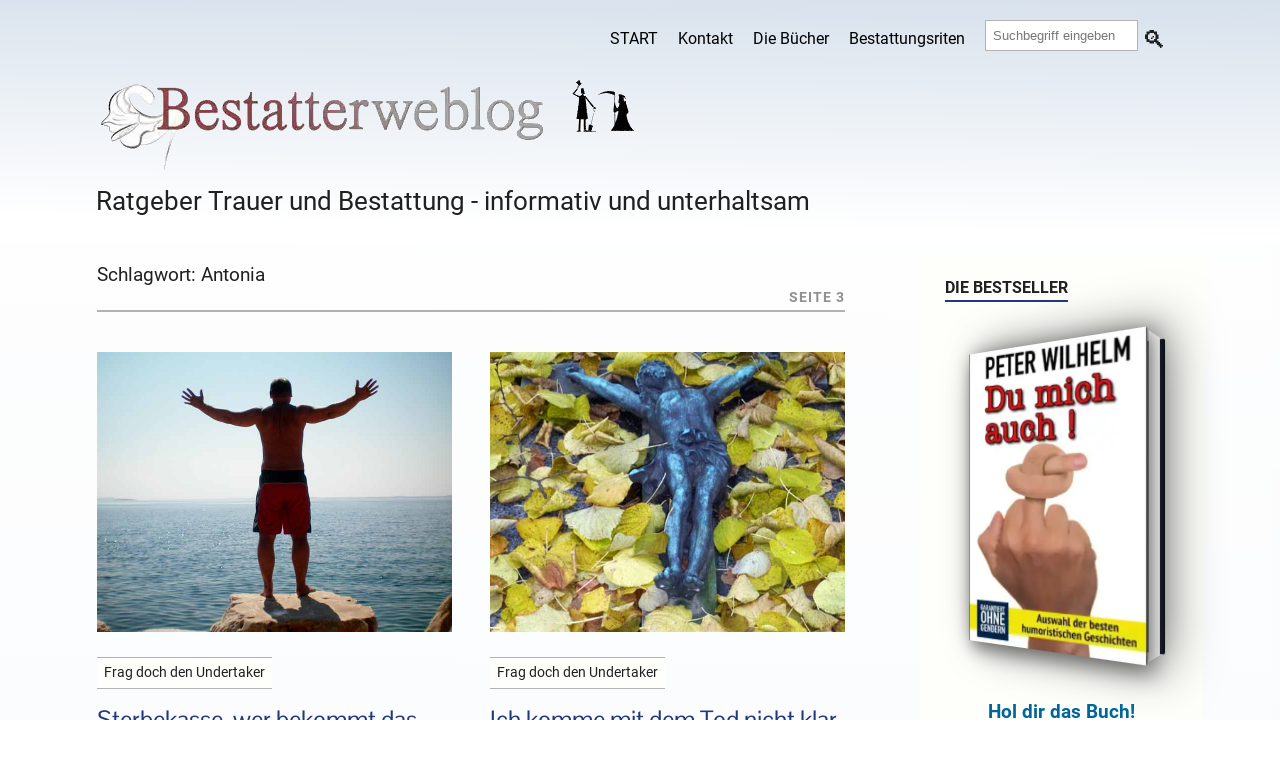

--- FILE ---
content_type: text/html; charset=UTF-8
request_url: https://bestatterweblog.de/tag/antonia/page/3/
body_size: 13091
content:
<!DOCTYPE html>
<html class="js" lang="de-DE">
<head>
  <link rel="profile" href="http://gmpg.org/xfn/11">
  <meta http-equiv="Content-Type" content="text/html; charset=utf-8">
  <meta name="viewport" content="width=device-width, initial-scale=1.0">
  <link rel="apple-touch-icon" sizes="180x180" href="https://bestatterweblog.b-cdn.net/apple-touch-icon.png">
  <link rel="icon" type="image/png" sizes="32x32" href="https://bestatterweblog.b-cdn.net/favicon-32x32.png">
  <link rel="icon" type="image/png" sizes="16x16" href="https://bestatterweblog.b-cdn.net/favicon-16x16.png">
  <link rel="mask-icon" href="https://bestatterweblog.b-cdn.net/safari-pinned-tab.svg" color="#5bbad5">
  <meta name="msapplication-TileColor" content="#00aba9">
  <meta name="theme-color" content="#ffffff">

   	<style>img:is([sizes="auto" i], [sizes^="auto," i]) { contain-intrinsic-size: 3000px 1500px }</style>
	
<!-- Suchmaschinen-Optimierung durch Rank Math PRO - https://rankmath.com/ -->
<title>Antonia Archives - Seite 3 von 20 - Bestatterweblog Peter Wilhelm</title>
<meta name="robots" content="follow, index, max-snippet:-1, max-video-preview:-1, max-image-preview:large"/>
<link rel="canonical" href="https://bestatterweblog.de/tag/antonia/page/3/" />
<link rel="prev" href="https://bestatterweblog.de/tag/antonia/page/2/" />
<link rel="next" href="https://bestatterweblog.de/tag/antonia/page/4/" />
<meta property="og:locale" content="de_DE" />
<meta property="og:type" content="article" />
<meta property="og:title" content="Antonia Archives - Seite 3 von 20 - Bestatterweblog Peter Wilhelm" />
<meta property="og:url" content="https://bestatterweblog.de/tag/antonia/page/3/" />
<meta property="og:site_name" content="Bestatterweblog Peter Wilhelm" />
<meta property="article:publisher" content="https://www.facebook.com/autorpeterwilhelm" />
<meta name="twitter:card" content="summary_large_image" />
<meta name="twitter:title" content="Antonia Archives - Seite 3 von 20 - Bestatterweblog Peter Wilhelm" />
<meta name="twitter:site" content="@dreibeinblog" />
<meta name="twitter:label1" content="Beiträge" />
<meta name="twitter:data1" content="155" />
<script type="application/ld+json" class="rank-math-schema-pro">{"@context":"https://schema.org","@graph":[{"@type":"Organization","@id":"https://bestatterweblog.de/#organization","name":"Peter Wilhelm","sameAs":["https://www.facebook.com/autorpeterwilhelm","https://twitter.com/dreibeinblog","https://www.instagram.com/peterfacebook/","https://www.linkedin.com/in/peter-wilhelm-71021473","https://www.youtube.com/user/MrDreibein"]},{"@type":"WebSite","@id":"https://bestatterweblog.de/#website","url":"https://bestatterweblog.de","name":"Bestatterweblog Peter Wilhelm","publisher":{"@id":"https://bestatterweblog.de/#organization"},"inLanguage":"de"},{"@type":"CollectionPage","@id":"https://bestatterweblog.de/tag/antonia/page/3/#webpage","url":"https://bestatterweblog.de/tag/antonia/page/3/","name":"Antonia Archives - Seite 3 von 20 - Bestatterweblog Peter Wilhelm","isPartOf":{"@id":"https://bestatterweblog.de/#website"},"inLanguage":"de"}]}</script>
<!-- /Rank Math WordPress SEO Plugin -->

<link rel='dns-prefetch' href='//bestatterweblog.b-cdn.net' />
<link href='https://bestatterweblog.b-cdn.net' rel='preconnect' />
<link data-minify="1" rel='stylesheet' id='theme-style-css' href='https://bestatterweblog.b-cdn.net/wp-content/cache/min/1/wp-content/themes/rowling/style.css?ver=1759839558' media='all' />
<script src="https://bestatterweblog.b-cdn.net/wp-includes/js/jquery/jquery.min.js?ver=3.7.1" id="jquery-core-js" data-rocket-defer defer></script>
<meta name="referrer" content="no-referrer-when-downgrade" />
<style> #wp-worthy-pixel { line-height: 1px; height: 1px; margin: 0; padding: 0; overflow: hidden; } </style>
<noscript><style id="rocket-lazyload-nojs-css">.rll-youtube-player, [data-lazy-src]{display:none !important;}</style></noscript> 
<!-- Google Anzeigencode -->
     <!-- Google Anzeigencode Ende  -->

<meta name="generator" content="WP Rocket 3.20.3" data-wpr-features="wpr_defer_js wpr_lazyload_images wpr_minify_css wpr_cdn wpr_host_fonts_locally wpr_desktop" /></head>  
<body class="archive paged tag tag-antonia tag-46 paged-3 tag-paged-3 wp-theme-rowling">
     <div data-rocket-location-hash="dfe83b150c2d3c95efb587ee20a9f324" class="header-wrapper">
      <div data-rocket-location-hash="cc27248065d318e4607b9d82297d3654" class="header">
        <div data-rocket-location-hash="a7352da0aa202e63e67e83b47b18f414" class="section-inner">
          <div class="website-navigation">
              <nav id="hamnav" aria-label="Hauptnavigation">
              <label for="hamburger">&#9776;</label>
              <input type="checkbox" id="hamburger">
              <div id="hamitems">
                <ul class="menu-bar"> <li id="menu-item-18890" class="menu-item menu-item-type-custom menu-item-object-custom menu-item-home menu-item-18890"><a href="https://bestatterweblog.de">START</a></li>
<li id="menu-item-16143" class="menu-item menu-item-type-custom menu-item-object-custom menu-item-16143"><a href="https://europa-host.de/kontaktformular/">Kontakt</a></li>
<li id="menu-item-32114" class="menu-item menu-item-type-custom menu-item-object-custom menu-item-32114"><a href="https://dreibeinblog.de/die-buecher-von-peter-wilhelm/">Die Bücher</a></li>
<li id="menu-item-31681" class="menu-item menu-item-type-post_type menu-item-object-page menu-item-31681"><a href="https://bestatterweblog.de/bestattungen-verschiedenen-religionen-und-kulturkreisen/">Bestattungsriten</a></li>
<li class="ssearch"><form method="get" class="search-form" id="search-form" action="https://bestatterweblog.de/">
	<input type="search" class="search-field" placeholder="Suchbegriff eingeben" name="s" id="s">
	<button type="submit" class="search-button"></button>
</form></li> </ul>
              </div>
            </nav>
          </div>
          <div data-rocket-location-hash="de914fa142326799da6bde8214adef5a" class="clear"></div>
          <!-- site-header-input-->

<a href="https://bestatterweblog.de">
    <!-- div class="loggo" -->
        <!-- div class="hoergeraetelogo" -->
            <img src="https://bestatterweblog.b-cdn.net/wp-content/themes/rowling/sitelogo.webp"
                 alt="peter wilhelm"
                 width="600" height="100"
                 style="max-width: 100%; height: auto;"
                 class="alignnone"
                 fetchpriority="high" loading="eager">

                            <h2 class="description">Ratgeber Trauer und Bestattung - informativ und unterhaltsam</h2>
                    <!-- /div -->
    <!-- /div -->
</a>


        </div>
      </div>
    </div> <div data-rocket-location-hash="7a25c06fe2cc4d01d274118763681b89" class="wrapper section-inner">
  <div data-rocket-location-hash="d69d212541086f8302416b5fb77e572b" class="content">  <div data-rocket-location-hash="31be534608163463616c19060a08bf39" class="page-title">  <h1> Schlagwort: <span>Antonia</span> </h1>   <p> Seite 3 </p>  <div data-rocket-location-hash="06ff5fbefc8608e79f5c9e1f71551963" class="clear"></div>
    </div>
    <!-- .page-title -->   <div data-rocket-location-hash="557f8e38ee6cbb10ddf04cfd58e2cb83" class="posts" id="posts"> <article id="post-17806" class="post post-17806 type-post status-publish format-standard has-post-thumbnail hentry category-frag-den-bestatter tag-antonia tag-bueser tag-sandy">
    <div class="post-image-liste">
    <a href="https://bestatterweblog.de/sterbekasse-wer-bekommt-das-geld/">
      <img width="420" height="280" src="data:image/svg+xml,%3Csvg%20xmlns='http://www.w3.org/2000/svg'%20viewBox='0%200%20420%20280'%3E%3C/svg%3E" class="attachment-post-medium_large size-post-medium_large wp-post-image" alt="Sterbekasse, wer bekommt das Geld?" decoding="async" data-lazy-src="https://bestatterweblog.b-cdn.net/wp-content/uploads/bestatterweblog-ph7.jpg"><noscript><img width="420" height="280" src="https://bestatterweblog.b-cdn.net/wp-content/uploads/bestatterweblog-ph7.jpg" class="attachment-post-medium_large size-post-medium_large wp-post-image" alt="Sterbekasse, wer bekommt das Geld?" loading="lazy" decoding="async"></noscript>    </a>
  </div>

  <div class="post-header">
    <div class="tagsystem">
      <p>Frag doch den Undertaker</p>
    </div>
    <div class="excerpt">
              <h2 class="post-title">
          <a href="https://bestatterweblog.de/sterbekasse-wer-bekommt-das-geld/">
            Sterbekasse, wer bekommt das Geld?          </a>
        </h2>
            <div class="excerpt-text">
        <p>Ich hätte da mal eine Frage bzgl. Sterbegeldversicherung. Soviel ich weiß, muß man da eine Person benennen, an welche im Sterbefall die Versicherungssumme ausgezahlt wird. Wie verhält es sich aber,</p>
<div class="bd-more-btn"><a href="https://bestatterweblog.de/sterbekasse-wer-bekommt-das-geld/" class="alles-lesen-btn"><br>
  <span>ALLES LESEN</span><br>
  <span class="icon">➔</span><br>
</a></div>
      </div>
    </div>
  </div>
</article><article id="post-17805" class="post post-17805 type-post status-publish format-standard has-post-thumbnail hentry category-frag-den-bestatter tag-antonia tag-bueser tag-sandy">
    <div class="post-image-liste">
    <a href="https://bestatterweblog.de/ich-komme-mit-dem-tod-nicht-klar/">
      <img width="204" height="280" src="data:image/svg+xml,%3Csvg%20xmlns='http://www.w3.org/2000/svg'%20viewBox='0%200%20204%20280'%3E%3C/svg%3E" class="attachment-post-medium_large size-post-medium_large wp-post-image" alt="Ich komme mit dem Tod nicht klar" decoding="async" data-lazy-src="https://bestatterweblog.b-cdn.net/wp-content/uploads/mainz05.jpg"><noscript><img width="204" height="280" src="https://bestatterweblog.b-cdn.net/wp-content/uploads/mainz05.jpg" class="attachment-post-medium_large size-post-medium_large wp-post-image" alt="Ich komme mit dem Tod nicht klar" loading="lazy" decoding="async"></noscript>    </a>
  </div>

  <div class="post-header">
    <div class="tagsystem">
      <p>Frag doch den Undertaker</p>
    </div>
    <div class="excerpt">
              <h2 class="post-title">
          <a href="https://bestatterweblog.de/ich-komme-mit-dem-tod-nicht-klar/">
            Ich komme mit dem Tod nicht klar          </a>
        </h2>
            <div class="excerpt-text">
        <p>Hallo Ihr Lieben, ich habe im August meinen lieben Papa verloren. Er war sehr krank und hat nach einer OP sehr abgebaut. 2009 bekam er einen Schlaganfall. Es war schrecklich.</p>
<div class="bd-more-btn"><a href="https://bestatterweblog.de/ich-komme-mit-dem-tod-nicht-klar/" class="alles-lesen-btn"><br>
  <span>ALLES LESEN</span><br>
  <span class="icon">➔</span><br>
</a></div>
      </div>
    </div>
  </div>
</article><article id="post-17802" class="post post-17802 type-post status-publish format-standard has-post-thumbnail hentry category-allgemein tag-antonia tag-bueser tag-sandy">
    <div class="post-image-liste">
    <a href="https://bestatterweblog.de/kleine-signierstunde/">
      <img width="381" height="280" src="data:image/svg+xml,%3Csvg%20xmlns='http://www.w3.org/2000/svg'%20viewBox='0%200%20381%20280'%3E%3C/svg%3E" class="attachment-post-medium_large size-post-medium_large wp-post-image" alt="Kleine Signierstunde" decoding="async" data-lazy-src="https://bestatterweblog.b-cdn.net/wp-content/uploads/wwFoto.jpg"><noscript><img width="381" height="280" src="https://bestatterweblog.b-cdn.net/wp-content/uploads/wwFoto.jpg" class="attachment-post-medium_large size-post-medium_large wp-post-image" alt="Kleine Signierstunde" loading="lazy" decoding="async"></noscript>    </a>
  </div>

  <div class="post-header">
    <div class="tagsystem">
      <p>Allgemein</p>
    </div>
    <div class="excerpt">
              <h2 class="post-title">
          <a href="https://bestatterweblog.de/kleine-signierstunde/">
            Kleine Signierstunde          </a>
        </h2>
            <div class="excerpt-text">
        <p>Da fährt man 30 Kilometer, freut sich über die Leute, die zu einer Signierstunde in die Buchhandlung gekommen sind und dann&#8230; &#8230;muß doch so eine Tante sagen: &#8222;Ach, Sie haben</p>
<div class="bd-more-btn"><a href="https://bestatterweblog.de/kleine-signierstunde/" class="alles-lesen-btn"><br>
  <span>ALLES LESEN</span><br>
  <span class="icon">➔</span><br>
</a></div>
      </div>
    </div>
  </div>
</article><article id="post-17799" class="post post-17799 type-post status-publish format-standard has-post-thumbnail hentry category-internes tag-antonia tag-bueser tag-sandy">
    <div class="post-image-liste">
    <a href="https://bestatterweblog.de/dem-mann-muss-geholfen-werden/">
      <img width="172" height="280" src="data:image/svg+xml,%3Csvg%20xmlns='http://www.w3.org/2000/svg'%20viewBox='0%200%20172%20280'%3E%3C/svg%3E" class="attachment-post-medium_large size-post-medium_large wp-post-image" alt="Dem Mann muss geholfen werden" decoding="async" data-lazy-src="https://bestatterweblog.b-cdn.net/wp-content/uploads/blog-seltsam.jpg"><noscript><img width="172" height="280" src="https://bestatterweblog.b-cdn.net/wp-content/uploads/blog-seltsam.jpg" class="attachment-post-medium_large size-post-medium_large wp-post-image" alt="Dem Mann muss geholfen werden" loading="lazy" decoding="async"></noscript>    </a>
  </div>

  <div class="post-header">
    <div class="tagsystem">
      <p>Internes</p>
    </div>
    <div class="excerpt">
              <h2 class="post-title">
          <a href="https://bestatterweblog.de/dem-mann-muss-geholfen-werden/">
            Dem Mann muss geholfen werden          </a>
        </h2>
            <div class="excerpt-text">
        <p>Leser Roichi hat ein Problem. Bei ihm sieht das Bestatterweblog seit gestern so aus: Er schreibt dazu:</p>
      </div>
    </div>
  </div>
</article><article id="post-318" class="post post-318 type-post status-publish format-standard has-post-thumbnail hentry category-frag-den-bestatter tag-antonia tag-bueser tag-sandy">
    <div class="post-image-liste">
    <a href="https://bestatterweblog.de/auf-einer-sterbeurkunde-steht-ein-langerer-zeitraum-als-todeszeitpunkt-warum/">
      <img width="372" height="179" src="data:image/svg+xml,%3Csvg%20xmlns='http://www.w3.org/2000/svg'%20viewBox='0%200%20372%20179'%3E%3C/svg%3E" class="attachment-post-medium_large size-post-medium_large wp-post-image" alt="Auf einer Sterbeurkunde steht ein längerer Zeitraum als Todeszeitpunkt. Warum?" decoding="async" data-lazy-src="https://bestatterweblog.b-cdn.net/wp-content/uploads/sterbeurkunde_muster.jpg"><noscript><img width="372" height="179" src="https://bestatterweblog.b-cdn.net/wp-content/uploads/sterbeurkunde_muster.jpg" class="attachment-post-medium_large size-post-medium_large wp-post-image" alt="Auf einer Sterbeurkunde steht ein längerer Zeitraum als Todeszeitpunkt. Warum?" loading="lazy" decoding="async"></noscript>    </a>
  </div>

  <div class="post-header">
    <div class="tagsystem">
      <p>Frag doch den Undertaker</p>
    </div>
    <div class="excerpt">
              <h2 class="post-title">
          <a href="https://bestatterweblog.de/auf-einer-sterbeurkunde-steht-ein-langerer-zeitraum-als-todeszeitpunkt-warum/">
            Auf einer Sterbeurkunde steht ein längerer Zeitraum als Todeszeitpunkt. ...          </a>
        </h2>
            <div class="excerpt-text">
        <p>Wir haben heute die Sterbeurkunden von unserem Vater erhalten. Zur Erklärung: Zum Vater hatten wir eigentlich keinen Kontakt mehr, er hat unsere Familie vor 12 Jahren verlassen. Streit gab es</p>
<div class="bd-more-btn"><a href="https://bestatterweblog.de/auf-einer-sterbeurkunde-steht-ein-langerer-zeitraum-als-todeszeitpunkt-warum/" class="alles-lesen-btn"><br>
  <span>ALLES LESEN</span><br>
  <span class="icon">➔</span><br>
</a></div>
      </div>
    </div>
  </div>
</article><article id="post-17796" class="post post-17796 type-post status-publish format-standard has-post-thumbnail hentry category-geschichten tag-antonia tag-bueser tag-sandy">
    <div class="post-image-liste">
    <a href="https://bestatterweblog.de/der-blaue-zettel/">
      <img width="420" height="280" src="data:image/svg+xml,%3Csvg%20xmlns='http://www.w3.org/2000/svg'%20viewBox='0%200%20420%20280'%3E%3C/svg%3E" class="attachment-post-medium_large size-post-medium_large wp-post-image" alt="Der blaue Zettel" decoding="async" data-lazy-src="https://bestatterweblog.b-cdn.net/wp-content/uploads/bestatterweblog-phumfrage.jpg"><noscript><img width="420" height="280" src="https://bestatterweblog.b-cdn.net/wp-content/uploads/bestatterweblog-phumfrage.jpg" class="attachment-post-medium_large size-post-medium_large wp-post-image" alt="Der blaue Zettel" loading="lazy" decoding="async"></noscript>    </a>
  </div>

  <div class="post-header">
    <div class="tagsystem">
      <p>Geschichten</p>
    </div>
    <div class="excerpt">
              <h2 class="post-title">
          <a href="https://bestatterweblog.de/der-blaue-zettel/">
            Der blaue Zettel          </a>
        </h2>
            <div class="excerpt-text">
        <p>Frau Bayerle ist 91 Jahre alt. Ihren Franz hat sie damit um 40 Jahre überlebt und ist damit länger Witwe, als sie überhaupt verheiratet war. Glücklicherweise hatte sie sich beim</p>
<div class="bd-more-btn"><a href="https://bestatterweblog.de/der-blaue-zettel/" class="alles-lesen-btn"><br>
  <span>ALLES LESEN</span><br>
  <span class="icon">➔</span><br>
</a></div>
      </div>
    </div>
  </div>
</article><article id="post-17795" class="post post-17795 type-post status-publish format-standard has-post-thumbnail hentry category-allgemein tag-antonia tag-bueser tag-sandy">
    <div class="post-image-liste">
    <a href="https://bestatterweblog.de/facebook-google-pinterest-linkedin-xing-co/">
      <img width="420" height="280" src="data:image/svg+xml,%3Csvg%20xmlns='http://www.w3.org/2000/svg'%20viewBox='0%200%20420%20280'%3E%3C/svg%3E" class="attachment-post-medium_large size-post-medium_large wp-post-image" alt="Facebook, Google +, Pinterest, Linkedin, Xing &#038; Co." decoding="async" data-lazy-src="https://bestatterweblog.b-cdn.net/wp-content/uploads/bestatterweblog-ph2.jpg"><noscript><img width="420" height="280" src="https://bestatterweblog.b-cdn.net/wp-content/uploads/bestatterweblog-ph2.jpg" class="attachment-post-medium_large size-post-medium_large wp-post-image" alt="Facebook, Google +, Pinterest, Linkedin, Xing &#038; Co." loading="lazy" decoding="async"></noscript>    </a>
  </div>

  <div class="post-header">
    <div class="tagsystem">
      <p>Allgemein</p>
    </div>
    <div class="excerpt">
              <h2 class="post-title">
          <a href="https://bestatterweblog.de/facebook-google-pinterest-linkedin-xing-co/">
            Facebook, Google +, Pinterest, Linkedin, Xing &#038; Co.          </a>
        </h2>
            <div class="excerpt-text">
        <p>Einer netten Facebook-Freundin antwortete ich auf die Frage, warum ich in Facebook nicht sonderlich aktiv bin folgendes: Hallo, nun, es ist so, daß ich mich in erster Linie auf meine</p>
<div class="bd-more-btn"><a href="https://bestatterweblog.de/facebook-google-pinterest-linkedin-xing-co/" class="alles-lesen-btn"><br>
  <span>ALLES LESEN</span><br>
  <span class="icon">➔</span><br>
</a></div>
      </div>
    </div>
  </div>
</article><article id="post-17793" class="post post-17793 type-post status-publish format-standard has-post-thumbnail hentry category-fundstucke tag-antonia tag-bueser tag-sandy last">
    <div class="post-image-liste">
    <a href="https://bestatterweblog.de/wer-haette-das-gedacht/">
      <img width="192" height="105" src="data:image/svg+xml,%3Csvg%20xmlns='http://www.w3.org/2000/svg'%20viewBox='0%200%20192%20105'%3E%3C/svg%3E" class="attachment-post-medium_large size-post-medium_large wp-post-image" alt="Wer hätte das gedacht?" decoding="async" data-lazy-src="https://bestatterweblog.b-cdn.net/wp-content/uploads/Bildschirmfoto-2013-12-10-um-16.43.17.jpg"><noscript><img width="192" height="105" src="https://bestatterweblog.b-cdn.net/wp-content/uploads/Bildschirmfoto-2013-12-10-um-16.43.17.jpg" class="attachment-post-medium_large size-post-medium_large wp-post-image" alt="Wer hätte das gedacht?" loading="lazy" decoding="async"></noscript>    </a>
  </div>

  <div class="post-header">
    <div class="tagsystem">
      <p>Fundstücke</p>
    </div>
    <div class="excerpt">
              <h2 class="post-title">
          <a href="https://bestatterweblog.de/wer-haette-das-gedacht/">
            Wer hätte das gedacht?          </a>
        </h2>
            <div class="excerpt-text">
              </div>
    </div>
  </div>
</article> </div>
    <!-- .posts --> <ul class="archive-nav"><li class="archive-nav-newer"><a href="https://bestatterweblog.de/tag/antonia/page/2/" >&larr; Zurück</a></li><li><a href="https://bestatterweblog.de/tag/antonia/">1</a></li><li class=""><a href="https://bestatterweblog.de/tag/antonia/page/2/">2</a></li><li class="active"><a href="https://bestatterweblog.de/tag/antonia/page/3/">3</a></li><li class=""><a href="https://bestatterweblog.de/tag/antonia/page/4/">4</a></li><li class=""><a href="https://bestatterweblog.de/tag/antonia/page/5/">5</a></li><li>...</li><li><a href="https://bestatterweblog.de/tag/antonia/page/20/">20</a></li><li class="archive-nav-older"><a href="https://bestatterweblog.de/tag/antonia/page/4/" >Weiter &rarr;</a></li></ul><div class="clear"></div> <p>i</p>
  </div>
  <!-- .content --> <div data-rocket-location-hash="8f8faff908726cafed167180fb04a753" class="sidebar">

	<div data-rocket-location-hash="45c0deecda83678c2680c2c4fa03e090" class="widget widget_sidebar_ad_widget"><div class="widget-content"><h3 class="widget-title">Die Bestseller</h3><div class="sidebar-ad-widget" style="text-align:center;"><a class="book-container1" href="https://www.amazon.de/dp/B0CYHJ8NP1" target="_blank"><div class="book1"><div data-bg="https://bestatterweblog.b-cdn.net/wp-content/uploads/ads/widget-dumichauch.webp" class="book-cover1 rocket-lazyload" style=""></div></div></div></a><div style="margin-top:8px; text-align:center;"><a href="https://www.amazon.de/dp/B0CYHJ8NP1" target="_blank" style="text-decoration:none; font-weight:bold; color:#006699;">Hol dir das Buch!</a></div><div class="sidebar-ad-text" style="margin-top:10px;"><div style="text-align:center">
<a href="https://dreibeinblog.de/die-buecher-von-peter-wilhelm/" target="_blank" style="text-decoration:none;font-weight:bold;color:#006699">Alle Bücher hier</a></div></div></div><div class="clear"></div></div><div data-rocket-location-hash="8109d7884bf44886070d23c15cef9909" class="widget widget_text"><div class="widget-content"><h3 class="widget-title">Zufallsartikel</h3>			<div class="textwidget"><div class="anubis-info-widget"><a href="#" class="random-post-button-ajax">Das musst Du lesen!</a></div>
</div>
		</div><div class="clear"></div></div><div data-rocket-location-hash="ab6444f34915aa829bf8111e149c4f75" class="widget_text widget widget_custom_html"><div class="widget_text widget-content"><h3 class="widget-title">Service für Dich</h3><div class="textwidget custom-html-widget"><div class="anubis-info-widget"><h3>Beitragsbenachrichtigung</h3>
<p>Möchtest Du per E-Mail informiert werden, wenn ein neuer Artikel erscheint?</p>
<a href="https://bestatterweblog.de/beitrags-abonnement/">Jetzt anmelden</a></div></div></div><div class="clear"></div></div><div data-rocket-location-hash="f599e6056b07f517c6478c0c1da727f4" class="widget_text widget widget_custom_html"><div class="widget_text widget-content"><h3 class="widget-title">Danke sagen</h3><div class="textwidget custom-html-widget"><div class="anubis-info-widget-danke">
	Du hast Rat gefunden? Ich konnte Dir helfen? Du wurdest gut unterhalten? Dann zeige Dich doch erkenntlich:
<br>&nbsp;
<a href="/spenden-seite/"><img src="data:image/svg+xml,%3Csvg%20xmlns='http://www.w3.org/2000/svg'%20viewBox='0%200%200%200'%3E%3C/svg%3E" alt="Spende" data-lazy-src="https://bestatterweblog.b-cdn.net/wp-content/uploads/spendenbutton-neu.jpg"><noscript><img src="https://bestatterweblog.b-cdn.net/wp-content/uploads/spendenbutton-neu.jpg" alt="Spende"></noscript></a>
<br>
Diese Unterstützer haben ein Geldgeschenk gesendet:<br><br>
2026: Markus R., Florian H.*, Henning P.*
	<br><br>
2025: Sebastian B., Gerda L., Stefan B., Gudrun J., Stefan V., Dirk E., Klaus K., Marit U., Sylvia E.R., Henning P.*, Florian S., Sylvia, Babette C.G., Ingo L., Felix M., Jörg L., Michaela A.,  Patrick B., Herbert F., Florian H.*, Stefan V., Helga M., Merten H., Daniela M.B., Bertram K.</div></div></div><div class="clear"></div></div><div data-rocket-location-hash="57687a7c1c8ff35e3306395c555241ed" class="widget widget_text"><div class="widget-content"><h3 class="widget-title">Nekrolog</h3>			<div class="textwidget"><ul class="category-posts-list"><li><h3><strong>Erich von Däniken ist tot</strong></h3><img width="300" height="210" src="data:image/svg+xml,%3Csvg%20xmlns='http://www.w3.org/2000/svg'%20viewBox='0%200%20300%20210'%3E%3C/svg%3E" class="attachment-post-medium size-post-medium wp-post-image" alt="Erich von Däniken" style="max-width:300px;height:210px;object-fit:cover;" decoding="async" data-lazy-src="https://bestatterweblog.b-cdn.net/wp-content/uploads/Bildschirmfoto-2026-01-11-um-18.49.31_800x500-300x210.webp"><noscript><img width="300" height="210" src="https://bestatterweblog.b-cdn.net/wp-content/uploads/Bildschirmfoto-2026-01-11-um-18.49.31_800x500-300x210.webp" class="attachment-post-medium size-post-medium wp-post-image" alt="Erich von Däniken" style="max-width:300px;height:210px;object-fit:cover;" loading="lazy" decoding="async"></noscript><p>Erich von Däniken, der Schweizer Autor, ist im Alter von 90 Jahren verstorben. Er wurde weltweit bekannt durch seine populärwissenschaftlichen…</p><div class="bd-more-btn"><a href="https://bestatterweblog.de/erich-von-daeniken-ist-tot/" class="alles-lesen-btn"><span>ALLES LESEN</span><span class="icon">➔</span></a></div></li><li><h3><strong>Uwe Kockisch (1944–2025)</strong></h3><img width="300" height="210" src="data:image/svg+xml,%3Csvg%20xmlns='http://www.w3.org/2000/svg'%20viewBox='0%200%20300%20210'%3E%3C/svg%3E" class="attachment-post-medium size-post-medium wp-post-image" alt="Uwe Kockisch (1944–2025)" style="max-width:300px;height:210px;object-fit:cover;" decoding="async" data-lazy-src="https://bestatterweblog.b-cdn.net/wp-content/uploads/Bildschirmfoto-2025-12-28-um-13.55.13_800x500-300x210.webp"><noscript><img width="300" height="210" src="https://bestatterweblog.b-cdn.net/wp-content/uploads/Bildschirmfoto-2025-12-28-um-13.55.13_800x500-300x210.webp" class="attachment-post-medium size-post-medium wp-post-image" alt="Uwe Kockisch (1944–2025)" style="max-width:300px;height:210px;object-fit:cover;" loading="lazy" decoding="async"></noscript><p>Mit dem Tod von Uwe Kockisch am 22. Dezember 2025 in Madrid verliert die deutsche Film- und Theaterlandschaft einen seiner…</p><div class="bd-more-btn"><a href="https://bestatterweblog.de/uwe-kockisch-1944-2025/" class="alles-lesen-btn"><span>ALLES LESEN</span><span class="icon">➔</span></a></div></li><li><h3><strong>Brigitte Bardot gestorben</strong></h3><img width="300" height="210" src="data:image/svg+xml,%3Csvg%20xmlns='http://www.w3.org/2000/svg'%20viewBox='0%200%20300%20210'%3E%3C/svg%3E" class="attachment-post-medium size-post-medium wp-post-image" alt="Brigitte Bardot gestorben" style="max-width:300px;height:210px;object-fit:cover;" decoding="async" data-lazy-src="https://bestatterweblog.b-cdn.net/wp-content/uploads/Bildschirmfoto-2025-12-28-um-10.46.40_800x500-300x210.webp"><noscript><img width="300" height="210" src="https://bestatterweblog.b-cdn.net/wp-content/uploads/Bildschirmfoto-2025-12-28-um-10.46.40_800x500-300x210.webp" class="attachment-post-medium size-post-medium wp-post-image" alt="Brigitte Bardot gestorben" style="max-width:300px;height:210px;object-fit:cover;" loading="lazy" decoding="async"></noscript><p>Paris, ein Tag, den die Filmwelt nicht vergessen wird. Brigitte Bardot ist im Alter von 91 Jahren verstorben. Mit dem…</p><div class="bd-more-btn"><a href="https://bestatterweblog.de/brigitte-bardot-gestorben/" class="alles-lesen-btn"><span>ALLES LESEN</span><span class="icon">➔</span></a></div></li><li><h3><strong>Chris Rea (74) Driving Home for Christmas</strong></h3><img width="300" height="210" src="data:image/svg+xml,%3Csvg%20xmlns='http://www.w3.org/2000/svg'%20viewBox='0%200%20300%20210'%3E%3C/svg%3E" class="attachment-post-medium size-post-medium wp-post-image" alt="Chris Rea (74) Driving Home for Christmas" style="max-width:300px;height:210px;object-fit:cover;" decoding="async" data-lazy-src="https://bestatterweblog.b-cdn.net/wp-content/uploads/Bildschirmfoto-2025-12-23-um-09.02.08_800x500-300x210.webp"><noscript><img width="300" height="210" src="https://bestatterweblog.b-cdn.net/wp-content/uploads/Bildschirmfoto-2025-12-23-um-09.02.08_800x500-300x210.webp" class="attachment-post-medium size-post-medium wp-post-image" alt="Chris Rea (74) Driving Home for Christmas" style="max-width:300px;height:210px;object-fit:cover;" loading="lazy" decoding="async"></noscript><p>Christopher „Chris“ Anton Rea, geboren am 4. März 1951 in Middlesbrough, ist am 22. Dezember 2025 im Alter von 74…</p><div class="bd-more-btn"><a href="https://bestatterweblog.de/chris-rea-74-driving-home-for-christmas/" class="alles-lesen-btn"><span>ALLES LESEN</span><span class="icon">➔</span></a></div></li><li><h3><strong>Rosa von Praunheim (83)</strong></h3><img width="300" height="210" src="data:image/svg+xml,%3Csvg%20xmlns='http://www.w3.org/2000/svg'%20viewBox='0%200%20300%20210'%3E%3C/svg%3E" class="attachment-post-medium size-post-medium wp-post-image" alt="Rosa von Praunheim" style="max-width:300px;height:210px;object-fit:cover;" decoding="async" data-lazy-src="https://bestatterweblog.b-cdn.net/wp-content/uploads/Bildschirmfoto-2025-12-17-um-15.34.45_800x500-300x210.webp"><noscript><img width="300" height="210" src="https://bestatterweblog.b-cdn.net/wp-content/uploads/Bildschirmfoto-2025-12-17-um-15.34.45_800x500-300x210.webp" class="attachment-post-medium size-post-medium wp-post-image" alt="Rosa von Praunheim" style="max-width:300px;height:210px;object-fit:cover;" loading="lazy" decoding="async"></noscript><p>Rosa von Praunheim, bürgerlich Holger Bernhard Bruno Mischwitzky, geboren am 25. November 1942 in Riga als Holger Radtke, ist am…</p><div class="bd-more-btn"><a href="https://bestatterweblog.de/rosa-von-praunheim-83/" class="alles-lesen-btn"><span>ALLES LESEN</span><span class="icon">➔</span></a></div></li></ul><div class="more-from-cat" style="margin-top:1rem;"><a href="https://bestatterweblog.de/category/celebrity/">Mehr aus dieser Rubrik</a></div>
</div>
		</div><div class="clear"></div></div>
</div> <div class="clear"></div>
</div>
<!-- .wrapper.section-inner --> <footer data-rocket-location-hash="39d3c9e9bb66687515e0caf798a03146" class="credits">
  <div data-rocket-location-hash="91e0e6dc3d1f26ae9fbb570abc1bf04a" class="section-inner">

    <aside class="noshow" aria-label="Footer-Widgets">
      <div id="footer-widgets" class="footer-widgets" role="complementary">
        <div class="footer-widget-column widget-area">
          <aside id="anubis_morecomments_widget-2" class="widget widget_anubis_morecomments_widget clearfix"><h3 class="widget-title">Neueste Kommentare</h3><div id="anubisrecent-comments-widget">
        <ul id="recentcomments"></ul>
        <button id="anubisload-more-comments">mehr Kommentare</button>
      </div></aside>        </div>
        <div class="footer-widget-column widget-area">
          <aside id="custom_html-17" class="widget_text widget widget_custom_html clearfix"><h3 class="widget-title">Kategorien</h3><div class="textwidget custom-html-widget"><ul>
					<li class="cat-item cat-item-1"><a href="https://bestatterweblog.de/category/allgemein/">Allgemein</a>
</li>
	<li class="cat-item cat-item-5432"><a href="https://bestatterweblog.de/category/bemerkenswert/">Bemerkenswert</a>
</li>
	<li class="cat-item cat-item-10"><a href="https://bestatterweblog.de/category/kommunekonkurrenz/">Branche/Kommune</a>
</li>
	<li class="cat-item cat-item-7"><a href="https://bestatterweblog.de/category/frag-den-bestatter/">Frag doch den Undertaker</a>
</li>
	<li class="cat-item cat-item-8"><a href="https://bestatterweblog.de/category/fundstucke/">Fundstücke</a>
</li>
	<li class="cat-item cat-item-17"><a href="https://bestatterweblog.de/category/geschichten/">Geschichten</a>
</li>
		<li class="cat-item cat-item-9"><a href="https://bestatterweblog.de/category/internes/">Internes</a>
</li>
	<li class="cat-item cat-item-12"><a href="https://bestatterweblog.de/category/menschen/">Menschen</a>
</li>
	<li class="cat-item cat-item-13"><a href="https://bestatterweblog.de/category/mitarbeiterfirma/">Mitarbeiter/Firma</a>
</li>
	<li class="cat-item cat-item-5"><a href="https://bestatterweblog.de/category/celebrity/">Nekrolog</a>
</li>
	<li class="cat-item cat-item-5114"><a href="https://bestatterweblog.de/category/podcast/">Podcast</a>
</li>
		<li class="cat-item cat-item-5125"><a href="https://bestatterweblog.de/category/sonstiges/">Sonstiges</a>
</li>
	<li class="cat-item cat-item-5088"><a href="https://bestatterweblog.de/category/sterben/">Sterben + Trauer</a>
</li>
	<li class="cat-item cat-item-16"><a href="https://bestatterweblog.de/category/tvmedien/">TV/Medien</a>
</li>
				</ul></div></aside>        </div>
        <div class="footer-widget-column widget-area">
          
		<aside id="recent-posts-2" class="widget widget_recent_entries clearfix">
		<h3 class="widget-title">Neu</h3>
		<ul>
											<li>
					<a href="https://bestatterweblog.de/50-shades-of-elisabeth/">50 Shades of Elisabeth</a>
									</li>
											<li>
					<a href="https://bestatterweblog.de/der-automat/">Der Automat</a>
									</li>
											<li>
					<a href="https://bestatterweblog.de/gefaehrliche-bestien-und-andere-fusshupen/">Gefährliche Bestien und andere Fußhupen</a>
									</li>
											<li>
					<a href="https://bestatterweblog.de/waidmannsheil/">Waidmannsheil</a>
									</li>
											<li>
					<a href="https://bestatterweblog.de/ueber-das-scheitern-am-alltag/">Über das Scheitern am Alltag</a>
									</li>
					</ul>

		</aside>        </div>
        <div class="footer-widget-column widget-area">
          <aside id="custom_html-12" class="widget_text widget widget_custom_html clearfix"><h3 class="widget-title">Infos</h3><div class="textwidget custom-html-widget"><a href="/impressum/trollhilfe/">Trollhilfe</a><br>
<a href="/urbane-legende/">Urbane Legenden</a><br>
<a href="https://dreibeinblog.de/das-merkbefreiungsformular/">Merkbefreiungsformular</a><br>
<a href="https://bestatterweblog.de/feed-abonnieren/">Feed abonnieren</a><br>
<a href="https://bestatterweblog.de/beitrags-abonnement/">Beiträge per Mail abonnieren</a></div></aside>        </div>
      </div><!-- #footer-widgets -->
    </aside><!-- .noshow -->

    <br><br><hr>

    <section data-rocket-location-hash="cdc7b485b73c10e7a601528f938d6ee0" class="legal-info" aria-labelledby="legal-heading">
      <h3 id="legal-heading" style="font-size:1.4rem; text-transform:uppercase;">Rechtliches</h3><br>

     <div class="schlusstext">
         <nav aria-label="Rechtliche Links">
          <a href="/impressum-datenschutz/">IMPRESSUM&nbsp;&nbsp;&nbsp;|&nbsp;&nbsp;&nbsp;DATENSCHUTZ&nbsp;&nbsp;&nbsp;&nbsp;|&nbsp;&nbsp;&nbsp;</a>
          <a href="/cookie-richtlinie/">COOKIE-RICHTLINIE (EU)</a>
          <a href="https://europa-host.de/kontaktformular/">&nbsp;&nbsp;&nbsp;|&nbsp;&nbsp;&nbsp;KONTAKT</a>
          <a href="/impressum-datenschutz/#barrierefreiheit">&nbsp;&nbsp;&nbsp;|&nbsp;&nbsp;&nbsp;BARRIEREFREIHEIT</a>
          <a href="/impressum-datenschutz/#nutzungsbedingungen">&nbsp;&nbsp;&nbsp;|&nbsp;&nbsp;&nbsp;NUTZUNGSBEDINGUNGEN</a>
          <a href="/impressum-datenschutz/#gender">&nbsp;&nbsp;&nbsp;|&nbsp;&nbsp;&nbsp;GENDER-HINWEIS</a>
         </nav>

      <br><br>

      <section class="about-us" aria-labelledby="about-heading">
        <h3 id="about-heading" style="font-size:1.4rem; text-transform:uppercase;">Über uns</h3><br>

        <!-- ?php get_template_part( 'siteinfotext' ); ?  -->
        <p><strong>Bestatterweblog Peter Wilhelm</strong> bietet die besten Informationen zum Thema. Fachinformationen, fair und transparent. Die Seite dient zur allgemeinen Information und zur Unterhaltung für Menschen, die sich für das Themengebiet dieser Seite interessieren. Die Seite wendet sich vornehmlich an Erwachsene, enthält aber keine für Kinder und Jugendliche ungeeigneten Inhalte. Wir geben ausschließlich unsere persönliche und unabhängige Meinung wieder. Die Autoren sind teilweise selbst betroffen und seit Jahren mit der Materie befasst.</p>
        <br>
     <p><strong>WICHTIGE HINWEISE:</strong>
Die Inhalte von Bestatterweblog Peter Wilhelm ersetzen keine Beratung oder Behandlung durch Ärzte, Hörakustiker, Rechtsanwälte, Steuerberater oder andere Fachkräfte. Sie dienen ausschließlich zur allgemeinen Information und Unterhaltung und sind nicht dazu gedacht, Diagnosen zu stellen, Behandlungen zu beginnen oder abzubrechen, Medikamente einzunehmen oder abzusetzen. Beachten Sie stets geltende Vorschriften und arbeiten Sie nicht selbst an Gas-, Strom- oder Telefonleitungen. Für Schäden oder Fehlhandlungen, direkt oder indirekt, die aus der Nutzung unserer Inhalte entstehen, wird keine Haftung übernommen. Es wird keine Garantie für Funktion, Erfolg oder Umsetzbarkeit der Tipps gegeben.</p>

<br>

<aside class="noshow" aria-label="Ergänzende Hinweise">
<p><strong>KEIN VERKAUF / KEINE BERATUNG:</strong>
Bestatterweblog Peter Wilhelm verkauft keine Produkte und bietet keine medizinische, juristische oder steuerliche Beratung an. Wir betreiben keine Forschung oder Lehre. Alle Inhalte spiegeln persönliche Erfahrungen und Meinungen der Autoren wider. Fallbeispiele können verfremdet oder anonymisiert sein und sind nicht ohne Weiteres übertragbar. Wenden Sie sich bei gesundheitlichen, rechtlichen oder finanziellen Anliegen stets an qualifiziertes Fachpersonal. Geschichten sind dramatisiert. Ähnlichkeiten zu realen Personen sind zufällig und nicht beabsichtigt.</p>
</aside>          <br><br>
        </aside>
      </section>
      </div>
    </section>

    <section class="noshow" aria-label="Rechtlicher Hinweis & Mitgliedschaften">
      <br><br>
          <p>&copy; 2026 
          <a href="/wp-admin" title="Bestatterweblog Peter Wilhelm &mdash; Ratgeber Trauer und Bestattung - informativ und unterhaltsam" rel="home">
            Bestatterweblog Peter Wilhelm - Peter Wilhelm
          </a>
      <p class="center">  <img src="data:image/svg+xml,%3Csvg%20xmlns='http://www.w3.org/2000/svg'%20viewBox='0%200%20150%20150'%3E%3C/svg%3E" alt="Logo" width="150" height="150" class="center" decoding="async" data-lazy-src="https://bestatterweblog.b-cdn.net/wp-content/uploads/peter-wilhelm-logo-gross.webp"><noscript><img src="https://bestatterweblog.b-cdn.net/wp-content/uploads/peter-wilhelm-logo-gross.webp" alt="Logo" width="150" height="150" class="center" loading="lazy" decoding="async"></noscript></p>
      
      <br><br><hr>

      <div id="site-info">
      <br>
       <!-- p>Bestatterweblog Peter Wilhelm™</p-->
       <br>
        <p class="center"><a href="https://www.facebook.com/autorpeterwilhelm"><img src="data:image/svg+xml,%3Csvg%20xmlns='http://www.w3.org/2000/svg'%20viewBox='0%200%2050%2050'%3E%3C/svg%3E" alt="Logo von Facebook" width="50" height="50" class="center" decoding="async" data-lazy-src="https://bestatterweblog.b-cdn.net/wp-content/uploads/icon-social-facebook-50.webp"><noscript><img src="https://bestatterweblog.b-cdn.net/wp-content/uploads/icon-social-facebook-50.webp" alt="Logo von Facebook" width="50" height="50" class="center" loading="lazy" decoding="async"></noscript></a><a href="https://www.xing.com/profile/Peter_Wilhelm28/web_profiles"><img src="data:image/svg+xml,%3Csvg%20xmlns='http://www.w3.org/2000/svg'%20viewBox='0%200%2050%2050'%3E%3C/svg%3E" alt="Logo von Xing" width="50" height="50" class="center" decoding="async" data-lazy-src="https://bestatterweblog.b-cdn.net/wp-content/uploads/icon-social-xing-50.webp"><noscript><img src="https://bestatterweblog.b-cdn.net/wp-content/uploads/icon-social-xing-50.webp" alt="Logo von Xing" width="50" height="50" class="center" loading="lazy" decoding="async"></noscript></a><a href="https://www.linkedin.com/in/peter-wilhelm-71021473"><img src="data:image/svg+xml,%3Csvg%20xmlns='http://www.w3.org/2000/svg'%20viewBox='0%200%2050%2050'%3E%3C/svg%3E" alt="Logo von Linkedin" width="50" height="50" class="center" decoding="async" data-lazy-src="https://bestatterweblog.b-cdn.net/wp-content/uploads/icon-social-linkedin-50.webp"><noscript><img src="https://bestatterweblog.b-cdn.net/wp-content/uploads/icon-social-linkedin-50.webp" alt="Logo von Linkedin" width="50" height="50" class="center" loading="lazy" decoding="async"></noscript></a><a href="https://de.pinterest.com/peter774w/b%C3%BCcher/"><img src="data:image/svg+xml,%3Csvg%20xmlns='http://www.w3.org/2000/svg'%20viewBox='0%200%2050%2050'%3E%3C/svg%3E" alt="Logo von Pinterest" width="50" height="50" class="center" decoding="async" data-lazy-src="https://bestatterweblog.b-cdn.net/wp-content/uploads/icon-social-pinterest-50.webp"><noscript><img src="https://bestatterweblog.b-cdn.net/wp-content/uploads/icon-social-pinterest-50.webp" alt="Logo von Pinterest" width="50" height="50" class="center" loading="lazy" decoding="async"></noscript></a><a href="https://x.com/dreibeinblog"><img src="data:image/svg+xml,%3Csvg%20xmlns='http://www.w3.org/2000/svg'%20viewBox='0%200%2050%2050'%3E%3C/svg%3E" alt="Logo von X-twitter" width="50" height="50" class="center" decoding="async" data-lazy-src="https://bestatterweblog.b-cdn.net/wp-content/uploads/icon-social-x-50.webp"><noscript><img src="https://bestatterweblog.b-cdn.net/wp-content/uploads/icon-social-x-50.webp" alt="Logo von X-twitter" width="50" height="50" class="center" loading="lazy" decoding="async"></noscript></a></p>
        
        <a href="https://www.xing.com/profile/Peter_Wilhelm28/web_profiles"><img src="data:image/svg+xml,%3Csvg%20xmlns='http://www.w3.org/2000/svg'%20viewBox='0%200%2050%2050'%3E%3C/svg%3E" alt="Logo von instagram" width="50" height="50" class="center" decoding="async" data-lazy-src="https://bestatterweblog.b-cdn.net/wp-content/uploads/icon-social-instagram-50.webp"><noscript><img src="https://bestatterweblog.b-cdn.net/wp-content/uploads/icon-social-instagram-50.webp" alt="Logo von instagram" width="50" height="50" class="center" loading="lazy" decoding="async"></noscript></a><a href="https://wortbildungsmassnahme.de"><img src="data:image/svg+xml,%3Csvg%20xmlns='http://www.w3.org/2000/svg'%20viewBox='0%200%2050%2050'%3E%3C/svg%3E" alt="Logo Wortbildungsmassnahme" width="50" height="50" class="center" decoding="async" data-lazy-src="https://bestatterweblog.b-cdn.net/wp-content/uploads/icon-social-podcast-50.webp"><noscript><img src="https://bestatterweblog.b-cdn.net/wp-content/uploads/icon-social-podcast-50.webp" alt="Logo Wortbildungsmassnahme" width="50" height="50" class="center" loading="lazy" decoding="async"></noscript></a><a href="https://www.youtube.com/@MrDreibein"><img src="data:image/svg+xml,%3Csvg%20xmlns='http://www.w3.org/2000/svg'%20viewBox='0%200%2050%2050'%3E%3C/svg%3E" alt="Logo von Pinterest" width="50" height="50" class="center" decoding="async" data-lazy-src="https://bestatterweblog.b-cdn.net/wp-content/uploads/icon-social-youtubedreibein-50.webp"><noscript><img src="https://bestatterweblog.b-cdn.net/wp-content/uploads/icon-social-youtubedreibein-50.webp" alt="Logo von Pinterest" width="50" height="50" class="center" loading="lazy" decoding="async"></noscript></a><a href="https://www.youtube.com/@horgeratenahormal1850"><img src="data:image/svg+xml,%3Csvg%20xmlns='http://www.w3.org/2000/svg'%20viewBox='0%200%2050%2050'%3E%3C/svg%3E" alt="Logo von X-twitter" width="50" height="50" class="center" decoding="async" data-lazy-src="https://bestatterweblog.b-cdn.net/wp-content/uploads/icon-social-youtube-nahoermal-50.webp"><noscript><img src="https://bestatterweblog.b-cdn.net/wp-content/uploads/icon-social-youtube-nahoermal-50.webp" alt="Logo von X-twitter" width="50" height="50" class="center" loading="lazy" decoding="async"></noscript></a><a href="https://europa-host.de/kontaktformular/"><img src="data:image/svg+xml,%3Csvg%20xmlns='http://www.w3.org/2000/svg'%20viewBox='0%200%2050%2050'%3E%3C/svg%3E" alt="Kontakt" width="50" height="50" class="center" decoding="async" data-lazy-src="https://bestatterweblog.b-cdn.net/wp-content/uploads/icon-social-mail-50.webp"><noscript><img src="https://bestatterweblog.b-cdn.net/wp-content/uploads/icon-social-mail-50.webp" alt="Kontakt" width="50" height="50" class="center" loading="lazy" decoding="async"></noscript></a></p>
        
        
<br><br>
       
        <p><b>MEMBERSHIP - LOGOS - CERTIFICATES</b></p><br><br>
        <p><a href="https://www.internetsociety.org/">INTERNET SOCIETY</a> | <a href="https://www.nationalgeographic.org/society/">NATIONAL GEOGRAPHIC SOCIETY</a> | <a href="https://www.vgwort.de/startseite.html">VG WORT</a> | <a href="http://www.zeppelin-luftschiff-verein.de/">ZEPPELIN-LUFTSCHIFF-VEREIN</a> | <a href="https://www.vdk.de/">VDK Sozialverband</a> </p>

        <figure>
          <img src="data:image/svg+xml,%3Csvg%20xmlns='http://www.w3.org/2000/svg'%20viewBox='0%200%20502%2090'%3E%3C/svg%3E" alt="Logo Peter Wilhelm – Autor und Journalist" width="502" height="90" class="center" decoding="async" data-lazy-src="https://bestatterweblog.b-cdn.net/wp-content/uploads/logo-ngs1.webp"><noscript><img src="https://bestatterweblog.b-cdn.net/wp-content/uploads/logo-ngs1.webp" alt="Logo Peter Wilhelm – Autor und Journalist" width="502" height="90" class="center" loading="lazy" decoding="async"></noscript>
        </figure>
<br><br>
<figure>
 <a href="https://blogs50plus.de"><img src="data:image/svg+xml,%3Csvg%20xmlns='http://www.w3.org/2000/svg'%20viewBox='0%200%20200%20100'%3E%3C/svg%3E" alt="blogs50plus" width="200" height="100" class="center" decoding="async" data-lazy-src="https://bestatterweblog.b-cdn.net/wp-content/uploads/blogs50plus.webp"/><noscript><img src="https://bestatterweblog.b-cdn.net/wp-content/uploads/blogs50plus.webp" alt="blogs50plus" width="200" height="100" class="center" loading="lazy" decoding="async"/></noscript></a>
        </figure>
<br><br>
        <p><a href="https://www.erfolgsfaktor-familie.de/">NETZWERK ERFOLGSFAKTOR FAMILIE</a></p>
        <img src="data:image/svg+xml,%3Csvg%20xmlns='http://www.w3.org/2000/svg'%20viewBox='0%200%20200%2043'%3E%3C/svg%3E" alt="Logo Netzwerk Erfolgsfaktor Familie" width="200" height="43" class="center" decoding="async" data-lazy-src="https://bestatterweblog.b-cdn.net/wp-content/uploads/erfolg3.webp"><noscript><img src="https://bestatterweblog.b-cdn.net/wp-content/uploads/erfolg3.webp" alt="Logo Netzwerk Erfolgsfaktor Familie" width="200" height="43" class="center" loading="lazy" decoding="async"></noscript>
<br><br>
        <p><a href="https://www.dfjv.de/">DFJV – DEUTSCHER FACHJOURNALISTEN-VERBAND</a> – <a href="https://www.dfjv.de/">BERUFSJOURNALIST ver.di</a></p>
        <img src="data:image/svg+xml,%3Csvg%20xmlns='http://www.w3.org/2000/svg'%20viewBox='0%200%20150%2036'%3E%3C/svg%3E" alt="Mitgliedslogo DFJV Deutscher Fachjournalistenverband" width="150" height="36" class="center" decoding="async" data-lazy-src="https://bestatterweblog.b-cdn.net/wp-content/uploads/verband.webp"><noscript><img src="https://bestatterweblog.b-cdn.net/wp-content/uploads/verband.webp" alt="Mitgliedslogo DFJV Deutscher Fachjournalistenverband" width="150" height="36" class="center" loading="lazy" decoding="async"></noscript>
<br><br>
        <p><a href="https://www.aeternitas.de/fuer-betroffene">AETERNITAS VERBRAUCHERINITIATIVE BESTATTUNGSKULTUR</a></p>
        <img src="data:image/svg+xml,%3Csvg%20xmlns='http://www.w3.org/2000/svg'%20viewBox='0%200%20129%2083'%3E%3C/svg%3E" alt="Logo Aeternitas – Verbraucherinitiative Bestattungskultur" width="129" height="83" class="center" decoding="async" data-lazy-src="https://bestatterweblog.b-cdn.net/wp-content/uploads/aeternitas-logo-klein.webp"><noscript><img src="https://bestatterweblog.b-cdn.net/wp-content/uploads/aeternitas-logo-klein.webp" alt="Logo Aeternitas – Verbraucherinitiative Bestattungskultur" width="129" height="83" class="center" loading="lazy" decoding="async"></noscript>
<br><br>
        <p><a href="https://bunny.net/blog/bunnynet-achieves-iso-27001-certification/">ISO 27001 ZERTIFIKAT BUNNY.NET | PERFORMANCE ZERTIFIKAT</a></p>
        <img src="data:image/svg+xml,%3Csvg%20xmlns='http://www.w3.org/2000/svg'%20viewBox='0%200%20127%20140'%3E%3C/svg%3E" alt="ISO 27001 Zertifizierungslogo von Bunny.net" width="127" height="140" class="center" decoding="async" data-lazy-src="https://bestatterweblog.b-cdn.net/wp-content/uploads/isoiso1.webp"><noscript><img src="https://bestatterweblog.b-cdn.net/wp-content/uploads/isoiso1.webp" alt="ISO 27001 Zertifizierungslogo von Bunny.net" width="127" height="140" class="center" loading="lazy" decoding="async"></noscript><img src="data:image/svg+xml,%3Csvg%20xmlns='http://www.w3.org/2000/svg'%20viewBox='0%200%20150%20140'%3E%3C/svg%3E" alt="Pagespeed Insight GTmetrix Zertifizierung" width="150" height="140" class="center" decoding="async" data-lazy-src="https://bestatterweblog.b-cdn.net/wp-content/uploads/badges.webp"><noscript><img src="https://bestatterweblog.b-cdn.net/wp-content/uploads/badges.webp" alt="Pagespeed Insight GTmetrix Zertifizierung" width="150" height="140" class="center" loading="lazy" decoding="async"></noscript>
    <br>  <br>  
        <address>
          <p>Gehostet auf Servern von <a href="//tiggerswelt.net">Tiggerswelt.net</a> und <a href="https://panel.bunny.net/">bunny.net</a></p>
        </address>
<br><br>
        <p>Theme: Anubis 5.0™ für EUROPA-HOST®</p>
        <p>EUROPA-HOST® stellt non-profit IT-Logistik exklusiv für Peter Wilhelm bereit.</p>
        <p>PROTECTED BY COPYPROTSCAPE</p>

        <nav class="footerlink" aria-label="Projektverweise">
          <p>
            <a href="https://hoergeraete-info.net">Hörgeräte-Info</a> |
            <a href="https://ionion.de">Ionion - griechisches Restaurant</a> |
            <a href="https://dreibeinblog.de">Dreibeinblog.de</a> |
            <a href="https://bestatterweblog.de">Bestatterweblog.de</a> |
            <a href="https://mori1945.de">MORI - Der Roman</a> |
            <a href="https://wp-worthy.de">WP-Worthy.de</a> |
            <a href="https://peterwilhelm.info">Peter Wilhelm Autor</a> |
            <a href="https://hoerenhochzwei.de">Hörenhochzwei</a> |
            <a href="https://wortbildungsmassnahme.de">Podcast Wortbildungsmaßnahme</a>
          </p>
        </nav>

        <br><br><br>
      </div><!-- #site-info -->
    </section>

  </div><!-- .section-inner -->
</footer><!-- .credits -->

<script type="text/javascript">
document.addEventListener('copy', function (e) {
  var selection = window.getSelection();
  if (!selection || selection.toString().length < 150) return;

  var pagelink = "\n\nLesen Sie mehr auf: " + document.location.href + "\nCopyright © Peter Wilhelm";
  var copytext = selection + pagelink;

  var div = document.createElement('div');
  div.style.position = 'absolute';
  div.style.left = '-99999px';
  div.textContent = copytext;
  document.body.appendChild(div);
  selection.selectAllChildren(div);

  window.setTimeout(function () {
    document.body.removeChild(div);
  }, 0);
});
</script>

<script type="speculationrules">
{"prefetch":[{"source":"document","where":{"and":[{"href_matches":"\/*"},{"not":{"href_matches":["\/wp-*.php","\/wp-admin\/*","\/wp-content\/uploads\/*","\/wp-content\/*","\/wp-content\/plugins\/*","\/wp-content\/themes\/rowling\/*","\/*\\?(.+)"]}},{"not":{"selector_matches":"a[rel~=\"nofollow\"]"}},{"not":{"selector_matches":".no-prefetch, .no-prefetch a"}}]},"eagerness":"conservative"}]}
</script>
<script type="text/javascript">window.addEventListener('DOMContentLoaded', function() {
jQuery(document).ready(function($) {
$('a')
.filter('[href^="http"], [href^="//"]')
.not('[href*="' + window.location.host + '"]')
.attr('rel', 'noopener noreferrer')
.attr('target', '_blank');
});
});</script>
<script type="text/javascript" id="arp-random-post-ajax-js-extra">
/* <![CDATA[ */
var arpRandomPost = {"ajax_url":"https:\/\/bestatterweblog.de\/wp-admin\/admin-ajax.php","nonce":"4b633b0568"};
/* ]]> */
</script>
<script type="text/javascript" id="arp-random-post-ajax-js-after">window.addEventListener('DOMContentLoaded', function() {
/* <![CDATA[ */
jQuery(function($) {
    $(document).on('click', '.random-post-button-ajax', function(e) {
        e.preventDefault();

        var $btn = $(this);

        // optionaler Loading-State
        $btn.addClass('is-loading').prop('disabled', true);

        $.post(
            arpRandomPost.ajax_url,
            {
                action: 'get_random_post_url_ajax',
                nonce: arpRandomPost.nonce
            },
            function(response) {
                if (response && response.success && response.data && response.data.url) {
                    window.location.href = response.data.url;
                } else {
                    // Fehlerfall: Button wieder freigeben
                    $btn.removeClass('is-loading').prop('disabled', false);
                }
            }
        ).fail(function() {
            // Fehlerfall: Button wieder freigeben
            $btn.removeClass('is-loading').prop('disabled', false);
        });
    });
});
/* ]]> */
});</script>
<script src="https://bestatterweblog.b-cdn.net/wp-content/plugins/anubis-master-plugin/includes/footnote.js" id="footnote-js-js" data-rocket-defer defer></script>
<script type="text/javascript" id="anubis-morecomments-js-js-extra">
/* <![CDATA[ */
var anubisAjax = {"ajaxurl":"https:\/\/bestatterweblog.de\/wp-admin\/admin-ajax.php"};
/* ]]> */
</script>
<script src="https://bestatterweblog.b-cdn.net/wp-content/plugins/anubis-more-comments/js/anubismore-comments.js" id="anubis-morecomments-js-js" data-rocket-defer defer></script>
<script>window.lazyLoadOptions=[{elements_selector:"img[data-lazy-src],.rocket-lazyload",data_src:"lazy-src",data_srcset:"lazy-srcset",data_sizes:"lazy-sizes",class_loading:"lazyloading",class_loaded:"lazyloaded",threshold:300,callback_loaded:function(element){if(element.tagName==="IFRAME"&&element.dataset.rocketLazyload=="fitvidscompatible"){if(element.classList.contains("lazyloaded")){if(typeof window.jQuery!="undefined"){if(jQuery.fn.fitVids){jQuery(element).parent().fitVids()}}}}}},{elements_selector:".rocket-lazyload",data_src:"lazy-src",data_srcset:"lazy-srcset",data_sizes:"lazy-sizes",class_loading:"lazyloading",class_loaded:"lazyloaded",threshold:300,}];window.addEventListener('LazyLoad::Initialized',function(e){var lazyLoadInstance=e.detail.instance;if(window.MutationObserver){var observer=new MutationObserver(function(mutations){var image_count=0;var iframe_count=0;var rocketlazy_count=0;mutations.forEach(function(mutation){for(var i=0;i<mutation.addedNodes.length;i++){if(typeof mutation.addedNodes[i].getElementsByTagName!=='function'){continue}
if(typeof mutation.addedNodes[i].getElementsByClassName!=='function'){continue}
images=mutation.addedNodes[i].getElementsByTagName('img');is_image=mutation.addedNodes[i].tagName=="IMG";iframes=mutation.addedNodes[i].getElementsByTagName('iframe');is_iframe=mutation.addedNodes[i].tagName=="IFRAME";rocket_lazy=mutation.addedNodes[i].getElementsByClassName('rocket-lazyload');image_count+=images.length;iframe_count+=iframes.length;rocketlazy_count+=rocket_lazy.length;if(is_image){image_count+=1}
if(is_iframe){iframe_count+=1}}});if(image_count>0||iframe_count>0||rocketlazy_count>0){lazyLoadInstance.update()}});var b=document.getElementsByTagName("body")[0];var config={childList:!0,subtree:!0};observer.observe(b,config)}},!1)</script><script data-no-minify="1" async src="https://bestatterweblog.b-cdn.net/wp-content/plugins/wp-rocket/assets/js/lazyload/17.8.3/lazyload.min.js"></script><script>var rocket_beacon_data = {"ajax_url":"https:\/\/bestatterweblog.de\/wp-admin\/admin-ajax.php","nonce":"6bec8f4e35","url":"https:\/\/bestatterweblog.de\/tag\/antonia\/page\/3","is_mobile":false,"width_threshold":1600,"height_threshold":700,"delay":500,"debug":null,"status":{"atf":true,"lrc":true,"preload_fonts":true,"preconnect_external_domain":true},"elements":"img, video, picture, p, main, div, li, svg, section, header, span","lrc_threshold":1800,"preload_fonts_exclusions":["api.fontshare.com","cdn.fontshare.com"],"processed_extensions":["woff2","woff","ttf"],"external_font_exclusions":[],"preconnect_external_domain_elements":["link","script","iframe"],"preconnect_external_domain_exclusions":["static.cloudflareinsights.com","rel=\"profile\"","rel=\"preconnect\"","rel=\"dns-prefetch\"","rel=\"icon\""]}</script><script data-name="wpr-wpr-beacon" src='https://bestatterweblog.de/wp-content/plugins/wp-rocket/assets/js/wpr-beacon.min.js' async></script></body>
</html>
<!-- This website is like a Rocket, isn't it? Performance optimized by WP Rocket. Learn more: https://wp-rocket.me -->

--- FILE ---
content_type: text/html; charset=UTF-8
request_url: https://bestatterweblog.de/wp-admin/admin-ajax.php
body_size: 291
content:
<li class="recentcomments">Nobody bei <a href="https://bestatterweblog.de/50-shades-of-elisabeth/#comment-591229">50 Shades of Elisabeth</a></li><li class="recentcomments">Tia bei <a href="https://bestatterweblog.de/50-shades-of-elisabeth/#comment-591227">50 Shades of Elisabeth</a></li><li class="recentcomments">Alwin bei <a href="https://bestatterweblog.de/50-shades-of-elisabeth/#comment-591226">50 Shades of Elisabeth</a></li><li class="recentcomments">Clara Himmelhoch bei <a href="https://bestatterweblog.de/50-shades-of-elisabeth/#comment-591225">50 Shades of Elisabeth</a></li><li class="recentcomments">Henning bei <a href="https://bestatterweblog.de/ueber-das-scheitern-am-alltag/#comment-591224">Über das Scheitern am Alltag</a></li>

--- FILE ---
content_type: application/javascript; charset=utf-8
request_url: https://bestatterweblog.b-cdn.net/wp-content/plugins/anubis-more-comments/js/anubismore-comments.js
body_size: 79
content:
jQuery(document).ready(function ($) {
    let currentPage = 1;
    let initialLoad = true;

    function loadComments(page, initial = false) {
        $.ajax({
            url: anubisAjax.ajaxurl,
            type: 'POST',
            data: {
                action: 'anubis_load_comments',
                page: page,
                initial: initial ? 'true' : 'false'
            },
            success: function (response) {
                if (initial) {
                    $('#recentcomments').html(response);
                } else {
                    $('#recentcomments').append(response);
                }

                if (!response.trim()) {
                    $('#anubisload-more-comments').hide();
                }
            }
        });
    }

    loadComments(currentPage, true); // Initialer Abruf

    $('#anubisload-more-comments').on('click', function () {
        currentPage++;
        loadComments(currentPage);
    });
});